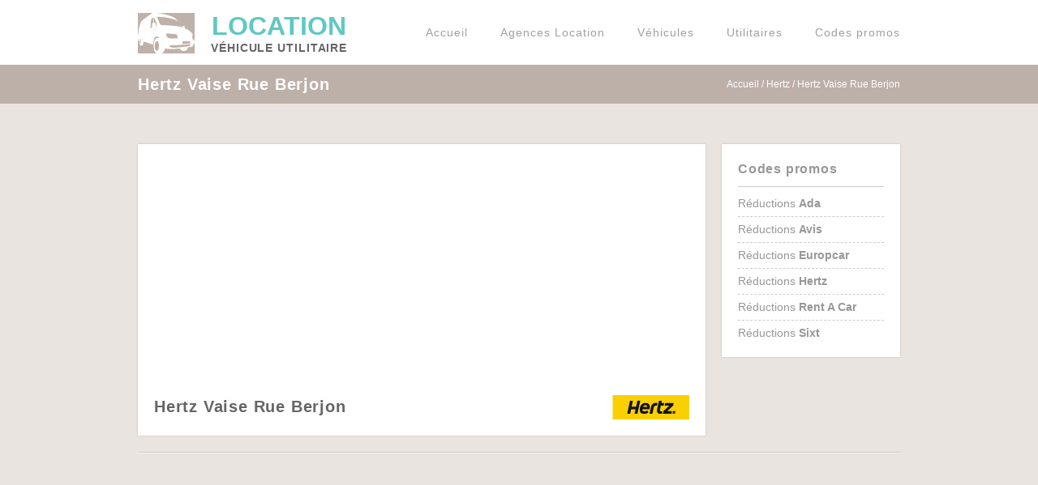

--- FILE ---
content_type: text/html; charset=UTF-8
request_url: https://location-vehicule-utilitaire.fr/location/hertz-vaise-rue-berjon/
body_size: 6513
content:


<!DOCTYPE html>
<html lang="fr-FR">
    <head>
		<meta charset="UTF-8" />
        <title>Hertz Vaise Rue Berjon - Location Véhicule Utilitaire</title>

        <link rel="profile"    href="http://gmpg.org/xfn/11" />
        <link rel="stylesheet" type="text/css" media="all" href="https://location-vehicule-utilitaire.fr/wp-content/themes/lvutheme/style.css" />
		<link rel="pingback"   href="https://location-vehicule-utilitaire.fr/xmlrpc.php" /> 
		<link rel="shortcut icon" href="https://location-vehicule-utilitaire.fr/wp-content/themes/lvutheme/assets/img/favicon.ico">

		<!--[if lt IE 9]>
		<script src="//html5shiv.googlecode.com/svn/trunk/html5.js"></script>
		<![endif]-->
        
		<meta name='robots' content='index, follow, max-image-preview:large, max-snippet:-1, max-video-preview:-1' />
	<style>img:is([sizes="auto" i], [sizes^="auto," i]) { contain-intrinsic-size: 3000px 1500px }</style>
	
	<!-- This site is optimized with the Yoast SEO plugin v24.6 - https://yoast.com/wordpress/plugins/seo/ -->
	<meta name="description" content="Réservez un camion chez Hertz Vaise Rue Berjon au meilleur prix grâce à notre comparateur et économisez jusqu&#039;à 30% !" />
	<link rel="canonical" href="https://location-vehicule-utilitaire.fr/location/hertz-vaise-rue-berjon/" />
	<meta property="og:locale" content="fr_FR" />
	<meta property="og:title" content="Hertz Vaise Rue Berjon - Location Véhicule Utilitaire" />
	<meta property="og:description" content="Réservez un camion chez Hertz Vaise Rue Berjon au meilleur prix grâce à notre comparateur et économisez jusqu&#039;à 30% !" />
	<meta property="og:url" content="https://location-vehicule-utilitaire.fr/location/hertz-vaise-rue-berjon/" />
	<meta property="og:site_name" content="Location Véhicule Utilitaire" />
	<script type="application/ld+json" class="yoast-schema-graph">{"@context":"https://schema.org","@graph":[{"@type":"WebPage","@id":"https://location-vehicule-utilitaire.fr/location/hertz-vaise-rue-berjon/","url":"https://location-vehicule-utilitaire.fr/location/hertz-vaise-rue-berjon/","name":"Hertz Vaise Rue Berjon - Location Véhicule Utilitaire","isPartOf":{"@id":"https://location-vehicule-utilitaire.fr/#website"},"datePublished":"2014-05-31T16:24:05+00:00","description":"Réservez un camion chez Hertz Vaise Rue Berjon au meilleur prix grâce à notre comparateur et économisez jusqu'à 30% !","breadcrumb":{"@id":"https://location-vehicule-utilitaire.fr/location/hertz-vaise-rue-berjon/#breadcrumb"},"inLanguage":"fr-FR","potentialAction":[{"@type":"ReadAction","target":["https://location-vehicule-utilitaire.fr/location/hertz-vaise-rue-berjon/"]}]},{"@type":"BreadcrumbList","@id":"https://location-vehicule-utilitaire.fr/location/hertz-vaise-rue-berjon/#breadcrumb","itemListElement":[{"@type":"ListItem","position":1,"name":"Home","item":"https://location-vehicule-utilitaire.fr/"},{"@type":"ListItem","position":2,"name":"Hertz Vaise Rue Berjon"}]},{"@type":"WebSite","@id":"https://location-vehicule-utilitaire.fr/#website","url":"https://location-vehicule-utilitaire.fr/","name":"Location Véhicule Utilitaire","description":"Louez votre véhicule utilitaire","potentialAction":[{"@type":"SearchAction","target":{"@type":"EntryPoint","urlTemplate":"https://location-vehicule-utilitaire.fr/?s={search_term_string}"},"query-input":{"@type":"PropertyValueSpecification","valueRequired":true,"valueName":"search_term_string"}}],"inLanguage":"fr-FR"}]}</script>
	<!-- / Yoast SEO plugin. -->


<link rel='dns-prefetch' href='//ajax.googleapis.com' />
<script type="text/javascript">
/* <![CDATA[ */
window._wpemojiSettings = {"baseUrl":"https:\/\/s.w.org\/images\/core\/emoji\/15.0.3\/72x72\/","ext":".png","svgUrl":"https:\/\/s.w.org\/images\/core\/emoji\/15.0.3\/svg\/","svgExt":".svg","source":{"concatemoji":"https:\/\/location-vehicule-utilitaire.fr\/wp-includes\/js\/wp-emoji-release.min.js?ver=5326d93ffd687e492ae3c4ecca08cd0c"}};
/*! This file is auto-generated */
!function(i,n){var o,s,e;function c(e){try{var t={supportTests:e,timestamp:(new Date).valueOf()};sessionStorage.setItem(o,JSON.stringify(t))}catch(e){}}function p(e,t,n){e.clearRect(0,0,e.canvas.width,e.canvas.height),e.fillText(t,0,0);var t=new Uint32Array(e.getImageData(0,0,e.canvas.width,e.canvas.height).data),r=(e.clearRect(0,0,e.canvas.width,e.canvas.height),e.fillText(n,0,0),new Uint32Array(e.getImageData(0,0,e.canvas.width,e.canvas.height).data));return t.every(function(e,t){return e===r[t]})}function u(e,t,n){switch(t){case"flag":return n(e,"\ud83c\udff3\ufe0f\u200d\u26a7\ufe0f","\ud83c\udff3\ufe0f\u200b\u26a7\ufe0f")?!1:!n(e,"\ud83c\uddfa\ud83c\uddf3","\ud83c\uddfa\u200b\ud83c\uddf3")&&!n(e,"\ud83c\udff4\udb40\udc67\udb40\udc62\udb40\udc65\udb40\udc6e\udb40\udc67\udb40\udc7f","\ud83c\udff4\u200b\udb40\udc67\u200b\udb40\udc62\u200b\udb40\udc65\u200b\udb40\udc6e\u200b\udb40\udc67\u200b\udb40\udc7f");case"emoji":return!n(e,"\ud83d\udc26\u200d\u2b1b","\ud83d\udc26\u200b\u2b1b")}return!1}function f(e,t,n){var r="undefined"!=typeof WorkerGlobalScope&&self instanceof WorkerGlobalScope?new OffscreenCanvas(300,150):i.createElement("canvas"),a=r.getContext("2d",{willReadFrequently:!0}),o=(a.textBaseline="top",a.font="600 32px Arial",{});return e.forEach(function(e){o[e]=t(a,e,n)}),o}function t(e){var t=i.createElement("script");t.src=e,t.defer=!0,i.head.appendChild(t)}"undefined"!=typeof Promise&&(o="wpEmojiSettingsSupports",s=["flag","emoji"],n.supports={everything:!0,everythingExceptFlag:!0},e=new Promise(function(e){i.addEventListener("DOMContentLoaded",e,{once:!0})}),new Promise(function(t){var n=function(){try{var e=JSON.parse(sessionStorage.getItem(o));if("object"==typeof e&&"number"==typeof e.timestamp&&(new Date).valueOf()<e.timestamp+604800&&"object"==typeof e.supportTests)return e.supportTests}catch(e){}return null}();if(!n){if("undefined"!=typeof Worker&&"undefined"!=typeof OffscreenCanvas&&"undefined"!=typeof URL&&URL.createObjectURL&&"undefined"!=typeof Blob)try{var e="postMessage("+f.toString()+"("+[JSON.stringify(s),u.toString(),p.toString()].join(",")+"));",r=new Blob([e],{type:"text/javascript"}),a=new Worker(URL.createObjectURL(r),{name:"wpTestEmojiSupports"});return void(a.onmessage=function(e){c(n=e.data),a.terminate(),t(n)})}catch(e){}c(n=f(s,u,p))}t(n)}).then(function(e){for(var t in e)n.supports[t]=e[t],n.supports.everything=n.supports.everything&&n.supports[t],"flag"!==t&&(n.supports.everythingExceptFlag=n.supports.everythingExceptFlag&&n.supports[t]);n.supports.everythingExceptFlag=n.supports.everythingExceptFlag&&!n.supports.flag,n.DOMReady=!1,n.readyCallback=function(){n.DOMReady=!0}}).then(function(){return e}).then(function(){var e;n.supports.everything||(n.readyCallback(),(e=n.source||{}).concatemoji?t(e.concatemoji):e.wpemoji&&e.twemoji&&(t(e.twemoji),t(e.wpemoji)))}))}((window,document),window._wpemojiSettings);
/* ]]> */
</script>
<style id='wp-emoji-styles-inline-css' type='text/css'>

	img.wp-smiley, img.emoji {
		display: inline !important;
		border: none !important;
		box-shadow: none !important;
		height: 1em !important;
		width: 1em !important;
		margin: 0 0.07em !important;
		vertical-align: -0.1em !important;
		background: none !important;
		padding: 0 !important;
	}
</style>
<link rel='stylesheet' id='wp-block-library-css' href='https://location-vehicule-utilitaire.fr/wp-includes/css/dist/block-library/style.min.css?ver=5326d93ffd687e492ae3c4ecca08cd0c' type='text/css' media='all' />
<style id='classic-theme-styles-inline-css' type='text/css'>
/*! This file is auto-generated */
.wp-block-button__link{color:#fff;background-color:#32373c;border-radius:9999px;box-shadow:none;text-decoration:none;padding:calc(.667em + 2px) calc(1.333em + 2px);font-size:1.125em}.wp-block-file__button{background:#32373c;color:#fff;text-decoration:none}
</style>
<style id='global-styles-inline-css' type='text/css'>
:root{--wp--preset--aspect-ratio--square: 1;--wp--preset--aspect-ratio--4-3: 4/3;--wp--preset--aspect-ratio--3-4: 3/4;--wp--preset--aspect-ratio--3-2: 3/2;--wp--preset--aspect-ratio--2-3: 2/3;--wp--preset--aspect-ratio--16-9: 16/9;--wp--preset--aspect-ratio--9-16: 9/16;--wp--preset--color--black: #000000;--wp--preset--color--cyan-bluish-gray: #abb8c3;--wp--preset--color--white: #ffffff;--wp--preset--color--pale-pink: #f78da7;--wp--preset--color--vivid-red: #cf2e2e;--wp--preset--color--luminous-vivid-orange: #ff6900;--wp--preset--color--luminous-vivid-amber: #fcb900;--wp--preset--color--light-green-cyan: #7bdcb5;--wp--preset--color--vivid-green-cyan: #00d084;--wp--preset--color--pale-cyan-blue: #8ed1fc;--wp--preset--color--vivid-cyan-blue: #0693e3;--wp--preset--color--vivid-purple: #9b51e0;--wp--preset--gradient--vivid-cyan-blue-to-vivid-purple: linear-gradient(135deg,rgba(6,147,227,1) 0%,rgb(155,81,224) 100%);--wp--preset--gradient--light-green-cyan-to-vivid-green-cyan: linear-gradient(135deg,rgb(122,220,180) 0%,rgb(0,208,130) 100%);--wp--preset--gradient--luminous-vivid-amber-to-luminous-vivid-orange: linear-gradient(135deg,rgba(252,185,0,1) 0%,rgba(255,105,0,1) 100%);--wp--preset--gradient--luminous-vivid-orange-to-vivid-red: linear-gradient(135deg,rgba(255,105,0,1) 0%,rgb(207,46,46) 100%);--wp--preset--gradient--very-light-gray-to-cyan-bluish-gray: linear-gradient(135deg,rgb(238,238,238) 0%,rgb(169,184,195) 100%);--wp--preset--gradient--cool-to-warm-spectrum: linear-gradient(135deg,rgb(74,234,220) 0%,rgb(151,120,209) 20%,rgb(207,42,186) 40%,rgb(238,44,130) 60%,rgb(251,105,98) 80%,rgb(254,248,76) 100%);--wp--preset--gradient--blush-light-purple: linear-gradient(135deg,rgb(255,206,236) 0%,rgb(152,150,240) 100%);--wp--preset--gradient--blush-bordeaux: linear-gradient(135deg,rgb(254,205,165) 0%,rgb(254,45,45) 50%,rgb(107,0,62) 100%);--wp--preset--gradient--luminous-dusk: linear-gradient(135deg,rgb(255,203,112) 0%,rgb(199,81,192) 50%,rgb(65,88,208) 100%);--wp--preset--gradient--pale-ocean: linear-gradient(135deg,rgb(255,245,203) 0%,rgb(182,227,212) 50%,rgb(51,167,181) 100%);--wp--preset--gradient--electric-grass: linear-gradient(135deg,rgb(202,248,128) 0%,rgb(113,206,126) 100%);--wp--preset--gradient--midnight: linear-gradient(135deg,rgb(2,3,129) 0%,rgb(40,116,252) 100%);--wp--preset--font-size--small: 13px;--wp--preset--font-size--medium: 20px;--wp--preset--font-size--large: 36px;--wp--preset--font-size--x-large: 42px;--wp--preset--spacing--20: 0.44rem;--wp--preset--spacing--30: 0.67rem;--wp--preset--spacing--40: 1rem;--wp--preset--spacing--50: 1.5rem;--wp--preset--spacing--60: 2.25rem;--wp--preset--spacing--70: 3.38rem;--wp--preset--spacing--80: 5.06rem;--wp--preset--shadow--natural: 6px 6px 9px rgba(0, 0, 0, 0.2);--wp--preset--shadow--deep: 12px 12px 50px rgba(0, 0, 0, 0.4);--wp--preset--shadow--sharp: 6px 6px 0px rgba(0, 0, 0, 0.2);--wp--preset--shadow--outlined: 6px 6px 0px -3px rgba(255, 255, 255, 1), 6px 6px rgba(0, 0, 0, 1);--wp--preset--shadow--crisp: 6px 6px 0px rgba(0, 0, 0, 1);}:where(.is-layout-flex){gap: 0.5em;}:where(.is-layout-grid){gap: 0.5em;}body .is-layout-flex{display: flex;}.is-layout-flex{flex-wrap: wrap;align-items: center;}.is-layout-flex > :is(*, div){margin: 0;}body .is-layout-grid{display: grid;}.is-layout-grid > :is(*, div){margin: 0;}:where(.wp-block-columns.is-layout-flex){gap: 2em;}:where(.wp-block-columns.is-layout-grid){gap: 2em;}:where(.wp-block-post-template.is-layout-flex){gap: 1.25em;}:where(.wp-block-post-template.is-layout-grid){gap: 1.25em;}.has-black-color{color: var(--wp--preset--color--black) !important;}.has-cyan-bluish-gray-color{color: var(--wp--preset--color--cyan-bluish-gray) !important;}.has-white-color{color: var(--wp--preset--color--white) !important;}.has-pale-pink-color{color: var(--wp--preset--color--pale-pink) !important;}.has-vivid-red-color{color: var(--wp--preset--color--vivid-red) !important;}.has-luminous-vivid-orange-color{color: var(--wp--preset--color--luminous-vivid-orange) !important;}.has-luminous-vivid-amber-color{color: var(--wp--preset--color--luminous-vivid-amber) !important;}.has-light-green-cyan-color{color: var(--wp--preset--color--light-green-cyan) !important;}.has-vivid-green-cyan-color{color: var(--wp--preset--color--vivid-green-cyan) !important;}.has-pale-cyan-blue-color{color: var(--wp--preset--color--pale-cyan-blue) !important;}.has-vivid-cyan-blue-color{color: var(--wp--preset--color--vivid-cyan-blue) !important;}.has-vivid-purple-color{color: var(--wp--preset--color--vivid-purple) !important;}.has-black-background-color{background-color: var(--wp--preset--color--black) !important;}.has-cyan-bluish-gray-background-color{background-color: var(--wp--preset--color--cyan-bluish-gray) !important;}.has-white-background-color{background-color: var(--wp--preset--color--white) !important;}.has-pale-pink-background-color{background-color: var(--wp--preset--color--pale-pink) !important;}.has-vivid-red-background-color{background-color: var(--wp--preset--color--vivid-red) !important;}.has-luminous-vivid-orange-background-color{background-color: var(--wp--preset--color--luminous-vivid-orange) !important;}.has-luminous-vivid-amber-background-color{background-color: var(--wp--preset--color--luminous-vivid-amber) !important;}.has-light-green-cyan-background-color{background-color: var(--wp--preset--color--light-green-cyan) !important;}.has-vivid-green-cyan-background-color{background-color: var(--wp--preset--color--vivid-green-cyan) !important;}.has-pale-cyan-blue-background-color{background-color: var(--wp--preset--color--pale-cyan-blue) !important;}.has-vivid-cyan-blue-background-color{background-color: var(--wp--preset--color--vivid-cyan-blue) !important;}.has-vivid-purple-background-color{background-color: var(--wp--preset--color--vivid-purple) !important;}.has-black-border-color{border-color: var(--wp--preset--color--black) !important;}.has-cyan-bluish-gray-border-color{border-color: var(--wp--preset--color--cyan-bluish-gray) !important;}.has-white-border-color{border-color: var(--wp--preset--color--white) !important;}.has-pale-pink-border-color{border-color: var(--wp--preset--color--pale-pink) !important;}.has-vivid-red-border-color{border-color: var(--wp--preset--color--vivid-red) !important;}.has-luminous-vivid-orange-border-color{border-color: var(--wp--preset--color--luminous-vivid-orange) !important;}.has-luminous-vivid-amber-border-color{border-color: var(--wp--preset--color--luminous-vivid-amber) !important;}.has-light-green-cyan-border-color{border-color: var(--wp--preset--color--light-green-cyan) !important;}.has-vivid-green-cyan-border-color{border-color: var(--wp--preset--color--vivid-green-cyan) !important;}.has-pale-cyan-blue-border-color{border-color: var(--wp--preset--color--pale-cyan-blue) !important;}.has-vivid-cyan-blue-border-color{border-color: var(--wp--preset--color--vivid-cyan-blue) !important;}.has-vivid-purple-border-color{border-color: var(--wp--preset--color--vivid-purple) !important;}.has-vivid-cyan-blue-to-vivid-purple-gradient-background{background: var(--wp--preset--gradient--vivid-cyan-blue-to-vivid-purple) !important;}.has-light-green-cyan-to-vivid-green-cyan-gradient-background{background: var(--wp--preset--gradient--light-green-cyan-to-vivid-green-cyan) !important;}.has-luminous-vivid-amber-to-luminous-vivid-orange-gradient-background{background: var(--wp--preset--gradient--luminous-vivid-amber-to-luminous-vivid-orange) !important;}.has-luminous-vivid-orange-to-vivid-red-gradient-background{background: var(--wp--preset--gradient--luminous-vivid-orange-to-vivid-red) !important;}.has-very-light-gray-to-cyan-bluish-gray-gradient-background{background: var(--wp--preset--gradient--very-light-gray-to-cyan-bluish-gray) !important;}.has-cool-to-warm-spectrum-gradient-background{background: var(--wp--preset--gradient--cool-to-warm-spectrum) !important;}.has-blush-light-purple-gradient-background{background: var(--wp--preset--gradient--blush-light-purple) !important;}.has-blush-bordeaux-gradient-background{background: var(--wp--preset--gradient--blush-bordeaux) !important;}.has-luminous-dusk-gradient-background{background: var(--wp--preset--gradient--luminous-dusk) !important;}.has-pale-ocean-gradient-background{background: var(--wp--preset--gradient--pale-ocean) !important;}.has-electric-grass-gradient-background{background: var(--wp--preset--gradient--electric-grass) !important;}.has-midnight-gradient-background{background: var(--wp--preset--gradient--midnight) !important;}.has-small-font-size{font-size: var(--wp--preset--font-size--small) !important;}.has-medium-font-size{font-size: var(--wp--preset--font-size--medium) !important;}.has-large-font-size{font-size: var(--wp--preset--font-size--large) !important;}.has-x-large-font-size{font-size: var(--wp--preset--font-size--x-large) !important;}
:where(.wp-block-post-template.is-layout-flex){gap: 1.25em;}:where(.wp-block-post-template.is-layout-grid){gap: 1.25em;}
:where(.wp-block-columns.is-layout-flex){gap: 2em;}:where(.wp-block-columns.is-layout-grid){gap: 2em;}
:root :where(.wp-block-pullquote){font-size: 1.5em;line-height: 1.6;}
</style>
<script type="text/javascript" src="http://ajax.googleapis.com/ajax/libs/jquery/1/jquery.min.js?ver=1.9" id="jquery-js"></script>
<script type="text/javascript" src="http://ajax.googleapis.com/ajax/libs/jqueryui/1.10.3/jquery-ui.min.js?ver=1.10.3" id="jquery-ui-js"></script>
<link rel="https://api.w.org/" href="https://location-vehicule-utilitaire.fr/wp-json/" /><link rel="EditURI" type="application/rsd+xml" title="RSD" href="https://location-vehicule-utilitaire.fr/xmlrpc.php?rsd" />
<link rel='shortlink' href='https://location-vehicule-utilitaire.fr/?p=1858' />
<link rel="alternate" title="oEmbed (JSON)" type="application/json+oembed" href="https://location-vehicule-utilitaire.fr/wp-json/oembed/1.0/embed?url=https%3A%2F%2Flocation-vehicule-utilitaire.fr%2Flocation%2Fhertz-vaise-rue-berjon%2F" />
<link rel="alternate" title="oEmbed (XML)" type="text/xml+oembed" href="https://location-vehicule-utilitaire.fr/wp-json/oembed/1.0/embed?url=https%3A%2F%2Flocation-vehicule-utilitaire.fr%2Flocation%2Fhertz-vaise-rue-berjon%2F&#038;format=xml" />
    
















</head>

    <body class="agency_store-template-default single single-agency_store postid-1858">

    	<header class="header" itemscope itemtype="http://schema.org/Organization">
			<div class="wrapper cf">

                <div class="logo cf">
              		<a itemprop="url" href="https://location-vehicule-utilitaire.fr">
	                	<div class="logo__media">
	                   		<img itemprop="logo" src="https://location-vehicule-utilitaire.fr/wp-content/themes/lvutheme/assets/img/logo.jpg" alt="Location véhicule utilitaire"/>
	                    </div>
	                    <div class="logo__title" itemprop="name">
	                    	<div>
		                    	<span class="logo__title--primary">Location</span>
		                    	<span class="logo__title--secondary">Véhicule Utilitaire</span>
	                    	</div>
	                    </div>
                    </a>
                </div>

                <nav class="header__nav">
	        		<div class="wrapper cf">
					<div class="menu-header_menu-container"><ul id="menu-header_menu" class="menu"><li id="menu-item-13" class="menu-item menu-item-type-post_type menu-item-object-page menu-item-home menu-item-13"><a href="https://location-vehicule-utilitaire.fr/">Accueil</a></li>
<li id="menu-item-83" class="menu-item menu-item-type-post_type menu-item-object-page menu-item-has-children menu-item-83"><a href="https://location-vehicule-utilitaire.fr/agences/">Agences Location</a>
<ul class="sub-menu">
	<li id="menu-item-44" class="menu-item menu-item-type-post_type menu-item-object-agency_company menu-item-44"><a href="https://location-vehicule-utilitaire.fr/agences/europcar/" title="Location véhicule EUROPCAR">Europcar</a></li>
	<li id="menu-item-43" class="menu-item menu-item-type-post_type menu-item-object-agency_company menu-item-43"><a href="https://location-vehicule-utilitaire.fr/agences/ada/" title="Location véhicule ADA">ADA</a></li>
	<li id="menu-item-40" class="menu-item menu-item-type-post_type menu-item-object-agency_company menu-item-40"><a href="https://location-vehicule-utilitaire.fr/agences/avis/" title="Location véhicule AVIS">Avis</a></li>
	<li id="menu-item-41" class="menu-item menu-item-type-post_type menu-item-object-agency_company menu-item-41"><a href="https://location-vehicule-utilitaire.fr/agences/hertz/" title="Location véhicule HERTZ">Hertz</a></li>
	<li id="menu-item-39" class="menu-item menu-item-type-post_type menu-item-object-agency_company menu-item-39"><a href="https://location-vehicule-utilitaire.fr/agences/rent-a-car/" title="Location véhicule RENT A CAR">Rent A Car</a></li>
	<li id="menu-item-42" class="menu-item menu-item-type-post_type menu-item-object-agency_company menu-item-42"><a href="https://location-vehicule-utilitaire.fr/agences/sixt/" title="Location véhicule SIXT">Sixt</a></li>
</ul>
</li>
<li id="menu-item-104" class="menu-item menu-item-type-post_type menu-item-object-page menu-item-has-children menu-item-104"><a href="https://location-vehicule-utilitaire.fr/vehicules/">Véhicules</a>
<ul class="sub-menu">
	<li id="menu-item-107" class="menu-item menu-item-type-post_type menu-item-object-agency_vehicle menu-item-107"><a href="https://location-vehicule-utilitaire.fr/vehicules/utilitaires-europcar/" title="Véhicules EUROPCAR">Europcar</a></li>
	<li id="menu-item-153" class="menu-item menu-item-type-post_type menu-item-object-agency_vehicle menu-item-153"><a href="https://location-vehicule-utilitaire.fr/vehicules/utilitaires-ada/" title="Véhicules ADA">ADA</a></li>
	<li id="menu-item-154" class="menu-item menu-item-type-post_type menu-item-object-agency_vehicle menu-item-154"><a href="https://location-vehicule-utilitaire.fr/vehicules/utilitaires-avis/" title="Véhicules AVIS">Avis</a></li>
	<li id="menu-item-155" class="menu-item menu-item-type-post_type menu-item-object-agency_vehicle menu-item-155"><a href="https://location-vehicule-utilitaire.fr/vehicules/utilitaires-hertz/" title="Véhicules HERTZ">Hertz</a></li>
	<li id="menu-item-156" class="menu-item menu-item-type-post_type menu-item-object-agency_vehicle menu-item-156"><a href="https://location-vehicule-utilitaire.fr/vehicules/utilitaires-rent-a-car/" title="Véhicules RENT A CAR">Rent A Car</a></li>
	<li id="menu-item-157" class="menu-item menu-item-type-post_type menu-item-object-agency_vehicle menu-item-157"><a href="https://location-vehicule-utilitaire.fr/vehicules/utilitaires-sixt/" title="Véhicules SIXT">Sixt</a></li>
</ul>
</li>
<li id="menu-item-294" class="menu-item menu-item-type-post_type menu-item-object-page menu-item-has-children menu-item-294"><a href="https://location-vehicule-utilitaire.fr/utilitaires/">Utilitaires</a>
<ul class="sub-menu">
	<li id="menu-item-286" class="menu-item menu-item-type-post_type menu-item-object-vehicle_utility menu-item-286"><a href="https://location-vehicule-utilitaire.fr/utilitaires/1-m3/" title="Voiture 1m3">1 m3</a></li>
	<li id="menu-item-291" class="menu-item menu-item-type-post_type menu-item-object-vehicle_utility menu-item-291"><a href="https://location-vehicule-utilitaire.fr/utilitaires/3-m3/" title="Camionnette 3m3">3 m3</a></li>
	<li id="menu-item-292" class="menu-item menu-item-type-post_type menu-item-object-vehicle_utility menu-item-292"><a href="https://location-vehicule-utilitaire.fr/utilitaires/5-m3/" title="Fourgonette 5m3">5 m3</a></li>
	<li id="menu-item-293" class="menu-item menu-item-type-post_type menu-item-object-vehicle_utility menu-item-293"><a href="https://location-vehicule-utilitaire.fr/utilitaires/8-m3/" title="Fourgon 8m3">8 m3</a></li>
	<li id="menu-item-287" class="menu-item menu-item-type-post_type menu-item-object-vehicle_utility menu-item-287"><a href="https://location-vehicule-utilitaire.fr/utilitaires/10-m3/" title="Grand fourgon 10m3">10 m3</a></li>
	<li id="menu-item-288" class="menu-item menu-item-type-post_type menu-item-object-vehicle_utility menu-item-288"><a href="https://location-vehicule-utilitaire.fr/utilitaires/12-m3/" title="Grand fourgon 12m3">12 m3</a></li>
	<li id="menu-item-289" class="menu-item menu-item-type-post_type menu-item-object-vehicle_utility menu-item-289"><a href="https://location-vehicule-utilitaire.fr/utilitaires/14-m3/" title="Petit camion 14m3">14 m3</a></li>
	<li id="menu-item-290" class="menu-item menu-item-type-post_type menu-item-object-vehicle_utility menu-item-290"><a href="https://location-vehicule-utilitaire.fr/utilitaires/20-m3/" title="Camion 20m3">20 m3</a></li>
	<li id="menu-item-320" class="menu-item menu-item-type-post_type menu-item-object-vehicle_utility menu-item-320"><a href="https://location-vehicule-utilitaire.fr/utilitaires/hayon/" title="Camion avec hayon">Hayon</a></li>
	<li id="menu-item-331" class="menu-item menu-item-type-post_type menu-item-object-vehicle_utility menu-item-331"><a href="https://location-vehicule-utilitaire.fr/utilitaires/benne/" title="Camion benne">Benne</a></li>
	<li id="menu-item-325" class="menu-item menu-item-type-post_type menu-item-object-vehicle_utility menu-item-325"><a href="https://location-vehicule-utilitaire.fr/utilitaires/frigorifique/" title="Camion frigorifique">Frigorifique</a></li>
</ul>
</li>
<li id="menu-item-93" class="menu-item menu-item-type-post_type menu-item-object-page menu-item-has-children menu-item-93"><a href="https://location-vehicule-utilitaire.fr/codes-promos-reductions/">Codes promos</a>
<ul class="sub-menu">
	<li id="menu-item-68" class="menu-item menu-item-type-post_type menu-item-object-discount_code menu-item-68"><a href="https://location-vehicule-utilitaire.fr/codes-promos-reductions/europcar/" title="Bon plan EUROCAR">Europcar</a></li>
	<li id="menu-item-66" class="menu-item menu-item-type-post_type menu-item-object-discount_code menu-item-66"><a href="https://location-vehicule-utilitaire.fr/codes-promos-reductions/ada/" title="Bon plan ADA">ADA</a></li>
	<li id="menu-item-67" class="menu-item menu-item-type-post_type menu-item-object-discount_code menu-item-67"><a href="https://location-vehicule-utilitaire.fr/codes-promos-reductions/avis/" title="Bon plan AVIS">Avis</a></li>
	<li id="menu-item-69" class="menu-item menu-item-type-post_type menu-item-object-discount_code menu-item-69"><a href="https://location-vehicule-utilitaire.fr/codes-promos-reductions/hertz/" title="Bon plan HERTZ">Hertz</a></li>
	<li id="menu-item-70" class="menu-item menu-item-type-post_type menu-item-object-discount_code menu-item-70"><a href="https://location-vehicule-utilitaire.fr/codes-promos-reductions/rent-a-car/" title="Bon plan RENT A CAR">Rent A Car</a></li>
	<li id="menu-item-71" class="menu-item menu-item-type-post_type menu-item-object-discount_code menu-item-71"><a href="https://location-vehicule-utilitaire.fr/codes-promos-reductions/sixt/" title="Bon plan SIXT">Sixt</a></li>
</ul>
</li>
</ul></div>	            	</div>
				</nav>

    		</div>
    	</header>

<section class="subheader cf">
    <div class="wrapper">
                <h1 class="subheader__title">
                    Hertz Vaise Rue Berjon        
        
        </h1>

        <aside class="subheader__breadcrumbs">
            <!-- Breadcrumb NavXT 7.4.1 -->
<span itemscope itemtype="http://data-vocabulary.org/Breadcrumb"><a title="Aller à Location Véhicule Utilitaire." href="https://location-vehicule-utilitaire.fr/" class="home" itemprop="url"><span itemprop="title">Accueil</span></a></span> / <span itemscope itemtype="http://data-vocabulary.org/Breadcrumb"><a title="Aller à Hertz." href="https://location-vehicule-utilitaire.fr/marques/hertz/?post_type=agency_store" class="taxonomy agency_brand" itemprop="url"><span itemprop="title">Hertz</span></a></span> / <span itemscope itemtype="http://data-vocabulary.org/Breadcrumb"><a title="Aller à Hertz Vaise Rue Berjon." href="https://location-vehicule-utilitaire.fr/location/hertz-vaise-rue-berjon/" class="post post-agency_store current-item" itemprop="url"><span itemprop="title">Hertz Vaise Rue Berjon</span></a></span>        </aside>
    </div>
</section>

<div class="content cf" itemscope itemtype="http://schema.org/AutoRental">
	<div class="wrapper">

		<div class="container_4 multi-container cf">
			<section class="grid_3">
				<div class="map box cf">
					<aside id="map_canvas" class="content__item" itemscope itemtype="http://schema.org/Place">
		    			<div itemprop="geo" itemscope itemtype="http://schema.org/GeoCoordinates">
		    				<meta itemprop="latitude" content="45.777097">
		    				<meta itemprop="longitude" content="4.798828">
		    			</div>
		    		</aside>

				    <h2 itemprop="name">Hertz Vaise Rue Berjon</h2> 
				    <a href="https://location-vehicule-utilitaire.fr/go/store-logo_hertz/" target="_blank">
				    	<img src="https://location-vehicule-utilitaire.fr/wp-content/themes/lvutheme/assets/img/brands/hertz-small.jpg" alt="Hertz" itemprop="logo"/>
					</a>
				</div>
			</section>
			<section class="grid_1">
			<nav id="nav_menu-5" class="content-sidebar box widget_nav_menu"><h4>Codes promos</h4><div class="menu-aside_discount-container"><ul id="menu-aside_discount" class="menu"><li id="menu-item-64" class="menu-item menu-item-type-post_type menu-item-object-discount_code menu-item-64"><a href="https://location-vehicule-utilitaire.fr/codes-promos-reductions/ada/" title="Codes promos ADA">Réductions <strong>Ada</strong></a></li>
<li id="menu-item-59" class="menu-item menu-item-type-post_type menu-item-object-discount_code menu-item-59"><a href="https://location-vehicule-utilitaire.fr/codes-promos-reductions/avis/" title="Codes promos AVIS">Réductions <strong>Avis</strong></a></li>
<li id="menu-item-60" class="menu-item menu-item-type-post_type menu-item-object-discount_code menu-item-60"><a href="https://location-vehicule-utilitaire.fr/codes-promos-reductions/europcar/" title="Codes promos Europcar">Réductions <strong>Europcar</strong></a></li>
<li id="menu-item-61" class="menu-item menu-item-type-post_type menu-item-object-discount_code menu-item-61"><a href="https://location-vehicule-utilitaire.fr/codes-promos-reductions/hertz/" title="Codes promos HERTZ">Réductions <strong>Hertz</strong></a></li>
<li id="menu-item-62" class="menu-item menu-item-type-post_type menu-item-object-discount_code menu-item-62"><a href="https://location-vehicule-utilitaire.fr/codes-promos-reductions/rent-a-car/" title="Codes promos RENT A CAR">Réductions <strong>Rent A Car</strong></a></li>
<li id="menu-item-63" class="menu-item menu-item-type-post_type menu-item-object-discount_code menu-item-63"><a href="https://location-vehicule-utilitaire.fr/codes-promos-reductions/sixt/" title="Codes promos SIXT">Réductions <strong>Sixt</strong></a></li>
</ul></div></nav> 
			</section>
		</div>
		
		
<aside class="banner-wide">
	<div class="wrapper">
		<hr class="double" />
		<section class="container_3 cf">
			<div class="grid_3">
			

--- FILE ---
content_type: text/css
request_url: https://location-vehicule-utilitaire.fr/wp-content/themes/lvutheme/style.css
body_size: 7424
content:
/*
Theme Name: Location Vehicule Utilitaire
Theme URI: http://www.matthieuhuix/themes/location-vehicule-utilitaire/
Author: toojee
Author URI: http://www.matthieuhuix.com/
Description: The 2011 theme for WordPress is sophisticated, lightweight, and adaptable. Make it yours with a custom menu, header image, and background -- then go further with available theme options for light or dark color scheme, custom link colors, and three layout choices. Twenty Eleven comes equipped with a Showcase page template that transforms your front page into a showcase to show off your best content, widget support galore (sidebar, three footer areas, and a Showcase page widget area), and a custom "Ephemera" widget to display your Aside, Link, Quote, or Status posts. Included are styles for print and for the admin editor, support for featured images (as custom header images on posts and pages and as large images on featured "sticky" posts), and special styles for six different post formats.
Version: 1.0
Tags: dark, light, white, black, gray, one-column, two-columns, left-sidebar, right-sidebar, fixed-width, flexible-width, custom-background, custom-colors, custom-header, custom-menu, editor-style, featured-image-header, featured-images, full-width-template, microformats, post-formats, rtl-language-support, sticky-post, theme-options, translation-ready
Text Domain: tungstene_design
*/
/* line 1, scss/_reset.scss */
html, body, div, span, applet, object, iframe,
h1, h2, h3, h4, h5, h6, p, blockquote, pre,
a, abbr, acronym, address, big, cite, code,
del, dfn, em, img, ins, kbd, q, s, samp,
small, strike, strong, sub, sup, tt, var,
b, u, i, center,
dl, dt, dd, ol, ul, li,
fieldset, form, label, legend,
table, caption, tbody, tfoot, thead, tr, th, td,
article, aside, canvas, details, embed,
figure, figcaption, footer, header, hgroup,
menu, nav, output, ruby, section, summary,
time, mark, audio, video {
  margin: 0;
  padding: 0;
  border: 0;
  font-size: 100%;
  font: inherit;
  vertical-align: baseline;
}

/* HTML5 display-role reset for older browsers */
/* line 23, scss/_reset.scss */
article, aside, details, figcaption, figure,
footer, header, hgroup, menu, nav, section {
  display: block;
}

/* line 29, scss/_reset.scss */
body {
  line-height: 1;
}

/* line 34, scss/_reset.scss */
ol, ul {
  list-style: none;
}

/* line 38, scss/_reset.scss */
blockquote, q {
  quotes: none;
}

/* line 43, scss/_reset.scss */
blockquote:before, blockquote:after,
q:before, q:after {
  content: '';
  content: none;
}

/* line 50, scss/_reset.scss */
table {
  border-collapse: collapse;
  border-spacing: 0;
}

/*
@include border-top-left-radius(4px);
@include border-top-right-radius(4px);
<section id="sidebar">
    <?php get_template_part( "content/sections/aside-search", "voiture" ); ?>
</section>
@include box-shadow(#888888 0px 0px 2px);
*/
/* line 136, navigation/*.png */
.navigation-sprite, .footer .socials__link--google-plus, .footer .socials__link--twitter, body.page-code .discount-footer__close--arrow, body.page-code .closed footer #close #arrow {
  background-image: url('assets/img/navigation-s869a6fcd85.png');
  background-repeat: no-repeat;
}

/* line 224, icons/*.png */
.icons-sprite, .content .brand, .content .volume, .content .size, .content .weight, .content .clim, .content .passenger, .content .manual, .content .barrier, .home .cities li, .single-agency_store .store__icon--address, .single-agency_store .store__icon--phones, .single-agency_store .store__icon--schedules {
  background-image: url('assets/img/icons-s62dbd68007.png');
  background-repeat: no-repeat;
}

/*$icons-layout : horizontal;
@import "icons/*.png";*/
/* line 20, scss/layout/_global.scss */
.clear {
  clear: both;
}

/* line 21, scss/layout/_global.scss */
.cf:before, .cf:after {
  content: " ";
  display: table;
}

/* line 22, scss/layout/_global.scss */
.cf:after {
  clear: both;
}

/* line 23, scss/layout/_global.scss */
.cf {
  *zoom: 1;
}

/* line 27, scss/layout/_global.scss */
html {
  background-color: #E9E4E0;
}

/* line 32, scss/layout/_global.scss */
body {
  min-width: 960px;
  font: 100% Arial, Helvetica, Verdana, sans-serif;
  font-weight: normal;
  font-style: normal;
  font-size: 12px;
  line-height: 1.4;
}
@media only screen and (min-width: 768px) and (max-width: 959px) {
  /* line 32, scss/layout/_global.scss */
  body {
    min-width: 768px;
  }
}
@media only screen and (max-width: 767px) {
  /* line 32, scss/layout/_global.scss */
  body {
    min-width: 480px;
  }
}

/* line 57, scss/layout/_global.scss */
nav {
  font-size: 14px;
}

/* line 62, scss/layout/_global.scss */
a {
  text-decoration: none;
  /*@include transition-property(all);
  @include transition-duration(0.3s);
  @include transition-timing-function(ease-in);*/
  color: #5EC7C1;
}
/* line 18, C:/_APPS/Ruby/Ruby193/lib/ruby/gems/1.9.1/gems/compass-core-1.0.1/stylesheets/compass/typography/links/_link-colors.scss */
a:visited {
  color: #5EC7C1;
}
/* line 21, C:/_APPS/Ruby/Ruby193/lib/ruby/gems/1.9.1/gems/compass-core-1.0.1/stylesheets/compass/typography/links/_link-colors.scss */
a:focus {
  color: #5EC7C1;
}
/* line 24, C:/_APPS/Ruby/Ruby193/lib/ruby/gems/1.9.1/gems/compass-core-1.0.1/stylesheets/compass/typography/links/_link-colors.scss */
a:hover {
  color: #BEB1A9;
}
/* line 27, C:/_APPS/Ruby/Ruby193/lib/ruby/gems/1.9.1/gems/compass-core-1.0.1/stylesheets/compass/typography/links/_link-colors.scss */
a:active {
  color: #BEB1A9;
}

/* line 71, scss/layout/_global.scss */
img {
  -moz-transition-property: all;
  -o-transition-property: all;
  -webkit-transition-property: all;
  transition-property: all;
  -moz-transition-duration: 0.3s;
  -o-transition-duration: 0.3s;
  -webkit-transition-duration: 0.3s;
  transition-duration: 0.3s;
  -moz-transition-timing-function: ease-in;
  -o-transition-timing-function: ease-in;
  -webkit-transition-timing-function: ease-in;
  transition-timing-function: ease-in;
}

/* line 78, scss/layout/_global.scss */
h1, h2, h3, h4, h5, h6 {
  letter-spacing: 0.8px;
  text-align: justify;
}

/* line 83, scss/layout/_global.scss */
h1 {
  font-family: Arial, Helvetica, Verdana, sans-serif;
  font-size: 20px;
  color: white;
  font-weight: bold;
}

/* line 92, scss/layout/_global.scss */
h2 {
  font-family: Arial, Helvetica, Verdana, sans-serif;
  font-size: 20px;
  color: #656565;
  font-weight: bold;
  margin-bottom: 20px;
  padding-bottom: 5px;
  border-bottom: 1px solid #CFCBC8;
}

/* line 104, scss/layout/_global.scss */
h3 {
  font-family: Arial, Helvetica, Verdana, sans-serif;
  font-size: 18px;
  color: #656565;
  font-weight: bold;
  margin-bottom: 10px;
}

/* line 113, scss/layout/_global.scss */
h4 {
  font-family: Arial, Helvetica, Verdana, sans-serif;
  font-size: 16px;
  color: #989898;
  font-weight: bold;
  margin-bottom: 5px;
  padding-bottom: 10px;
  border-bottom: 1px solid #CCCCCC;
}

/* line 125, scss/layout/_global.scss */
h5 {
  font-family: Arial, Helvetica, Verdana, sans-serif;
  font-size: 12px;
  color: white;
  text-transform: uppercase;
  font-weight: bold;
  margin-bottom: 20px;
}

/* line 135, scss/layout/_global.scss */
h6 {
  font-size: 14px;
}

/* line 140, scss/layout/_global.scss */
p {
  font-family: Arial, Helvetica, Verdana, sans-serif;
  color: #666666;
  text-align: justify;
  margin-bottom: 20px;
  line-height: 1.6;
}

/* line 149, scss/layout/_global.scss */
strong {
  font-weight: bold;
}

/* line 154, scss/layout/_global.scss */
li {
  font-family: Arial, Helvetica, Verdana, sans-serif;
  color: #666666;
}

/* line 160, scss/layout/_global.scss */
.wrap,
.wrapper {
  margin: 0 auto;
  width: 960px;
  padding: 0;
}
@media only screen and (min-width: 768px) and (max-width: 959px) {
  /* line 160, scss/layout/_global.scss */
  .wrap,
  .wrapper {
    width: 748px;
  }
}
@media only screen and (max-width: 767px) {
  /* line 160, scss/layout/_global.scss */
  .wrap,
  .wrapper {
    width: 460px;
  }
}

/* line 182, scss/layout/_global.scss */
.button {
  display: inline-block;
  background: #5FC8C2;
  padding: 10px 15px;
  font-size: 14px;
  font-weight: bold;
  margin-top: 20px;
  color: white;
}
/* line 18, C:/_APPS/Ruby/Ruby193/lib/ruby/gems/1.9.1/gems/compass-core-1.0.1/stylesheets/compass/typography/links/_link-colors.scss */
.button:visited {
  color: white;
}
/* line 21, C:/_APPS/Ruby/Ruby193/lib/ruby/gems/1.9.1/gems/compass-core-1.0.1/stylesheets/compass/typography/links/_link-colors.scss */
.button:focus {
  color: white;
}
/* line 24, C:/_APPS/Ruby/Ruby193/lib/ruby/gems/1.9.1/gems/compass-core-1.0.1/stylesheets/compass/typography/links/_link-colors.scss */
.button:hover {
  color: white;
}
/* line 27, C:/_APPS/Ruby/Ruby193/lib/ruby/gems/1.9.1/gems/compass-core-1.0.1/stylesheets/compass/typography/links/_link-colors.scss */
.button:active {
  color: white;
}
/* line 193, scss/layout/_global.scss */
.button:hover {
  background: #3eb6af;
}

/* line 199, scss/layout/_global.scss */
.button.dark {
  background: #BDB0A8;
}
/* line 203, scss/layout/_global.scss */
.button.dark:hover {
  background: #a7968b;
}

/* line 209, scss/layout/_global.scss */
.box-button {
  text-align: center;
}
/* line 212, scss/layout/_global.scss */
.box-button .button {
  margin: 0;
}

/* line 218, scss/layout/_global.scss */
.text-box {
  display: inline-block;
  padding: 10px 15px;
  font-weight: bold;
  background: #BDB0A8;
  color: white;
}

/* line 227, scss/layout/_global.scss */
hr.double {
  margin: 20px 10px;
  margin-bottom: 20px;
  border: none;
  border-bottom: 1px solid #D0CCC9;
  -moz-box-shadow: #F6F2EF 0 1px 0;
  -webkit-box-shadow: #F6F2EF 0 1px 0;
  box-shadow: #F6F2EF 0 1px 0;
}

/* line 238, scss/layout/_global.scss */
label,
input,
textarea {
  width: 100%;
}

/* line 245, scss/layout/_global.scss */
.alignleft {
  display: block;
  float: left;
  padding-right: 20px;
  padding-bottom: 15px;
}

/* line 252, scss/layout/_global.scss */
.aligncenter {
  display: block;
  margin: 0 auto;
}

/* line 258, scss/layout/_global.scss */
.alignright {
  display: block;
  float: right;
  padding-left: 20px;
  padding-bottom: 15px;
}

/* line 266, scss/layout/_global.scss */
.text-center {
  text-align: center;
}

/* line 271, scss/layout/_global.scss */
.text-right {
  text-align: right;
}

/* line 276, scss/layout/_global.scss */
.text-left {
  text-align: left;
}

/* line 281, scss/layout/_global.scss */
:focus {
  outline: none;
}

/* line 283, scss/layout/_global.scss */
.block {
  display: block;
}

/* line 288, scss/layout/_global.scss */
h2.external {
  text-transform: uppercase;
  color: #5FC8C2;
  margin-top: 50px;
}

/* line 1, scss/layout/_grid.scss */
.grid_1,
.grid_2,
.grid_3,
.grid_4,
.grid_5 {
  display: inline;
  float: left;
  position: relative;
  margin-left: 10px;
  margin-right: 10px;
}

/* Grid >> Children (Alpha ~ First, Omega ~ Last)
----------------------------------------------------------------------------------------------------*/
/* line 17, scss/layout/_grid.scss */
.alpha {
  margin-left: 0;
}

/* line 21, scss/layout/_grid.scss */
.omega {
  margin-right: 0;
}

/* Grid >> 3 Columns
----------------------------------------------------------------------------------------------------*/
/* line 29, scss/layout/_grid.scss */
.container_3 .grid_1 {
  width: 300px;
}

/* line 33, scss/layout/_grid.scss */
.container_3 .grid_2 {
  width: 620px;
}

/* line 37, scss/layout/_grid.scss */
.container_3 .grid_3 {
  width: 940px;
}

/* line 43, scss/layout/_grid.scss */
.container_3 .box.grid_1 {
  width: 260px;
}

/* line 47, scss/layout/_grid.scss */
.container_3 .box.grid_2 {
  width: 580px;
}

/* line 51, scss/layout/_grid.scss */
.container_3 .box.grid_3 {
  width: 900px;
}

/* line 58, scss/layout/_grid.scss */
.container_3 .grid_1.box-item:nth-last-child(-n + 3):nth-child(3n + 1), .container_3 .grid_1.box-item:nth-last-child(-n + 3):nth-child(3n + 1) ~ li {
  margin-bottom: 0 !important;
}

/* Grid >> 4 Columns
----------------------------------------------------------------------------------------------------*/
/* line 68, scss/layout/_grid.scss */
.container_4 .grid_1 {
  width: 220px;
}

/* line 72, scss/layout/_grid.scss */
.container_4 .grid_2 {
  width: 460px;
}

/* line 76, scss/layout/_grid.scss */
.container_4 .grid_3 {
  width: 700px;
}

/* line 80, scss/layout/_grid.scss */
.container_4 .grid_4 {
  width: 940px;
}

/* line 85, scss/layout/_grid.scss */
.container_4 .box.grid_1 {
  width: 180px;
}

/* line 89, scss/layout/_grid.scss */
.container_4 .box.grid_2 {
  width: 420px;
}

/* line 93, scss/layout/_grid.scss */
.container_4 .box.grid_3 {
  width: 660px;
}

/* line 97, scss/layout/_grid.scss */
.container_4 .box.grid_4 {
  width: 900px;
}

/* line 103, scss/layout/_grid.scss */
.container_4 .box-item.grid_1:nth-last-child(-n + 4):nth-child(4n + 1), .container_4 .box-item.grid_1:nth-last-child(-n + 4):nth-child(4n + 1) ~ li {
  margin-bottom: 0 !important;
}

/* Grid >> 5 Columns
----------------------------------------------------------------------------------------------------*/
/* line 114, scss/layout/_grid.scss */
.container_5 .grid_1 {
  width: 172px;
}

/* line 119, scss/layout/_grid.scss */
.container_5 .grid_5 {
  width: 940px;
}

/* line 124, scss/layout/_grid.scss */
.container_5 .box.grid_1 {
  width: 132px;
}

/* line 129, scss/layout/_grid.scss */
.container_5 .box.grid_5 {
  width: 900px;
}

/* Grid >> 6 Columns
----------------------------------------------------------------------------------------------------*/
/* line 139, scss/layout/_grid.scss */
.container_6 .grid_1 {
  width: 140px;
}

/* line 144, scss/layout/_grid.scss */
.container_6 .grid_6 {
  width: 940px;
}

/* line 149, scss/layout/_grid.scss */
.container_6 .box.grid_1 {
  width: 100px;
}

/* line 1, scss/layout/_header.scss */
.header {
  width: 100%;
  z-index: 1000;
  height: 80px;
  background: white;
}
/* line 11, scss/layout/_header.scss */
.header .logo {
  float: left;
  display: block;
  line-height: 80px;
  text-align: center;
  margin-left: 10px;
}
/* line 19, scss/layout/_header.scss */
.header .logo__media {
  float: left;
  margin-right: 20px;
}
/* line 25, scss/layout/_header.scss */
.header .logo__media img {
  vertical-align: middle;
}
/* line 31, scss/layout/_header.scss */
.header .logo__title {
  float: left;
  font-family: Arial, Helvetica, Verdana, sans-serif;
  text-transform: uppercase;
}
/* line 37, scss/layout/_header.scss */
.header .logo__title div {
  display: inline-block;
  vertical-align: middle;
  line-height: normal;
}
/* line 44, scss/layout/_header.scss */
.header .logo__title--primary {
  display: block;
  font-size: 32px;
  color: #5FC8C2;
  font-weight: bold;
}
/* line 52, scss/layout/_header.scss */
.header .logo__title--secondary {
  display: block;
  font-size: 14px;
  color: #656565;
  font-weight: bold;
  letter-spacing: 0.9px;
}
/* line 65, scss/layout/_header.scss */
.header__nav {
  height: 80px;
  letter-spacing: 1px;
  text-align: center;
}
/* line 75, scss/layout/_header.scss */
.header__nav .menu-header_menu-container ul.menu {
  float: right;
}
/* line 79, scss/layout/_header.scss */
.header__nav .menu-header_menu-container ul.menu li {
  position: relative;
  float: left;
  line-height: 80px;
  font-family: Arial, Helvetica, Verdana, sans-serif;
}
/* line 88, scss/layout/_header.scss */
.header__nav .menu-header_menu-container ul.menu li:hover ul.sub-menu {
  display: block;
}
/* line 96, scss/layout/_header.scss */
.header__nav .menu-header_menu-container ul.menu li:last-child a {
  padding-right: 10px;
}
/* line 102, scss/layout/_header.scss */
.header__nav .menu-header_menu-container ul.menu li a {
  display: block;
  font-size: 14px;
  color: #A0A0A0;
  padding: 0 20px;
}
/* line 119, scss/layout/_header.scss */
.header__nav .menu-header_menu-container ul.menu li.current-menu-item > a, .header__nav .menu-header_menu-container ul.menu li.current-menu-ancestor > a {
  font-weight: bold;
}
/* line 129, scss/layout/_header.scss */
.header__nav .menu-header_menu-container ul.sub-menu {
  position: absolute;
  display: none;
  border-top: 2px solid #5EC7C1;
  z-index: 9999;
  -moz-box-shadow: #BEB1A9 0px 2px 4px;
  -webkit-box-shadow: #BEB1A9 0px 2px 4px;
  box-shadow: #BEB1A9 0px 2px 4px;
}
/* line 137, scss/layout/_header.scss */
.header__nav .menu-header_menu-container ul.sub-menu li {
  width: 200px;
  background: white;
  margin-right: 0;
  line-height: normal;
  text-align: left;
}
/* line 145, scss/layout/_header.scss */
.header__nav .menu-header_menu-container ul.sub-menu li a {
  padding: 15px;
}
/* line 149, scss/layout/_header.scss */
.header__nav .menu-header_menu-container ul.sub-menu li a:hover {
  background-color: #f7f7f7;
}

/* line 1, scss/layout/_subheader.scss */
.subheader {
  background: #BDB0A8;
  padding: 10px 0;
}
/* line 6, scss/layout/_subheader.scss */
.subheader .wrapper {
  display: table;
}
/* line 11, scss/layout/_subheader.scss */
.subheader__title {
  display: table-cell;
  vertical-align: middle;
  padding-left: 10px;
}
/* line 18, scss/layout/_subheader.scss */
.subheader__breadcrumbs {
  display: table-cell;
  color: white;
  vertical-align: middle;
  text-align: right;
  padding-right: 10px;
}
/* line 26, scss/layout/_subheader.scss */
.subheader__breadcrumbs a {
  color: white;
}
/* line 18, C:/_APPS/Ruby/Ruby193/lib/ruby/gems/1.9.1/gems/compass-core-1.0.1/stylesheets/compass/typography/links/_link-colors.scss */
.subheader__breadcrumbs a:visited {
  color: white;
}
/* line 24, C:/_APPS/Ruby/Ruby193/lib/ruby/gems/1.9.1/gems/compass-core-1.0.1/stylesheets/compass/typography/links/_link-colors.scss */
.subheader__breadcrumbs a:hover {
  color: #3F3F3F;
}
/* line 27, C:/_APPS/Ruby/Ruby193/lib/ruby/gems/1.9.1/gems/compass-core-1.0.1/stylesheets/compass/typography/links/_link-colors.scss */
.subheader__breadcrumbs a:active {
  color: white;
}

/* line 1, scss/layout/_content.scss */
.content {
  margin: 50px 0;
  margin-bottom: 0;
}
/* line 7, scss/layout/_content.scss */
.content__item {
  text-align: center;
}
/* line 11, scss/layout/_content.scss */
.content__item img,
.content__item a.img {
  margin-bottom: 20px;
}
/* line 17, scss/layout/_content.scss */
.content__item ul {
  padding: 0 20px;
  margin-bottom: 20px;
  list-style-type: square;
  list-style-position: inside;
  text-align: justify;
}
/* line 27, scss/layout/_content.scss */
.content section.container_3,
.content section.container_4,
.content section.container_5 {
  margin-bottom: 20px;
}
/* line 33, scss/layout/_content.scss */
.content section.container_3:last-child,
.content section.container_4:last-child,
.content section.container_5:last-child {
  margin-bottom: 0;
}
/* line 38, scss/layout/_content.scss */
.content section.container_3 article:last-child,
.content section.container_3 div:last-child,
.content section.container_3 nav:last-child,
.content section.container_3 p:last-child,
.content section.container_4 article:last-child,
.content section.container_4 div:last-child,
.content section.container_4 nav:last-child,
.content section.container_4 p:last-child,
.content section.container_5 article:last-child,
.content section.container_5 div:last-child,
.content section.container_5 nav:last-child,
.content section.container_5 p:last-child {
  margin-bottom: 0;
}
/* line 49, scss/layout/_content.scss */
.content .multi-container > section article:last-child,
.content .multi-container > section div:last-child,
.content .multi-container > section nav:last-child,
.content .multi-container > section aside:last-child,
.content .multi-container > section p:last-child {
  margin-bottom: 0;
}
/* line 59, scss/layout/_content.scss */
.content .box,
.content .box-item {
  padding: 20px;
  background: white;
  margin-bottom: 20px;
  -moz-box-shadow: #BEB1A9 0px 0px 2px;
  -webkit-box-shadow: #BEB1A9 0px 0px 2px;
  box-shadow: #BEB1A9 0px 0px 2px;
}
/* line 67, scss/layout/_content.scss */
.content .box__content h4,
.content .box-item__content h4 {
  font-size: 14px;
  color: #656565;
  padding: 0;
  border: none;
}
/* line 75, scss/layout/_content.scss */
.content .box p:last-child,
.content .box img:last-child,
.content .box ul:last-child,
.content .box ol:last-child,
.content .box div:last-child,
.content .box span:last-child,
.content .box section:last-child,
.content .box aside:last-child,
.content .box article:last-child
nav:last-child,
.content .box-item p:last-child,
.content .box-item img:last-child,
.content .box-item ul:last-child,
.content .box-item ol:last-child,
.content .box-item div:last-child,
.content .box-item span:last-child,
.content .box-item section:last-child,
.content .box-item aside:last-child,
.content .box-item article:last-child
nav:last-child {
  margin-bottom: 0;
}
/* line 90, scss/layout/_content.scss */
.content .box-item {
  padding: 0;
}
/* line 94, scss/layout/_content.scss */
.content .box-item__figure {
  color: white;
  text-align: center;
}
/* line 99, scss/layout/_content.scss */
.content .box-item__figure a {
  display: block;
}
/* line 103, scss/layout/_content.scss */
.content .box-item__figure.extra-space a {
  padding: 20px 0;
}
/* line 107, scss/layout/_content.scss */
.content .box-item__content {
  padding: 20px;
}
/* line 115, scss/layout/_content.scss */
.content .content-sidebar li {
  padding: 6px 0;
  border-bottom: 1px dashed #CCC;
}
/* line 120, scss/layout/_content.scss */
.content .content-sidebar li:last-child {
  border: none;
  padding-bottom: 0;
}
/* line 128, scss/layout/_content.scss */
.content .content-sidebar li.current-menu-item a {
  color: #D1CED1;
}
/* line 134, scss/layout/_content.scss */
.content .content-sidebar a {
  display: block;
  color: #989898;
}
/* line 18, C:/_APPS/Ruby/Ruby193/lib/ruby/gems/1.9.1/gems/compass-core-1.0.1/stylesheets/compass/typography/links/_link-colors.scss */
.content .content-sidebar a:visited {
  color: #989898;
}
/* line 21, C:/_APPS/Ruby/Ruby193/lib/ruby/gems/1.9.1/gems/compass-core-1.0.1/stylesheets/compass/typography/links/_link-colors.scss */
.content .content-sidebar a:focus {
  color: #989898;
}
/* line 24, C:/_APPS/Ruby/Ruby193/lib/ruby/gems/1.9.1/gems/compass-core-1.0.1/stylesheets/compass/typography/links/_link-colors.scss */
.content .content-sidebar a:hover {
  color: #5FC8C2;
}
/* line 27, C:/_APPS/Ruby/Ruby193/lib/ruby/gems/1.9.1/gems/compass-core-1.0.1/stylesheets/compass/typography/links/_link-colors.scss */
.content .content-sidebar a:active {
  color: #989898;
}
/* line 143, scss/layout/_content.scss */
.content .box-list li {
  padding: 5px 0;
  border-bottom: 1px dashed #CCC;
  text-align: justify;
}
/* line 149, scss/layout/_content.scss */
.content .box-list li:last-child {
  border: none;
  padding-bottom: 0;
}
/* line 154, scss/layout/_content.scss */
.content .box-list li a {
  display: block;
  color: #656565;
}
/* line 18, C:/_APPS/Ruby/Ruby193/lib/ruby/gems/1.9.1/gems/compass-core-1.0.1/stylesheets/compass/typography/links/_link-colors.scss */
.content .box-list li a:visited {
  color: #656565;
}
/* line 21, C:/_APPS/Ruby/Ruby193/lib/ruby/gems/1.9.1/gems/compass-core-1.0.1/stylesheets/compass/typography/links/_link-colors.scss */
.content .box-list li a:focus {
  color: #656565;
}
/* line 24, C:/_APPS/Ruby/Ruby193/lib/ruby/gems/1.9.1/gems/compass-core-1.0.1/stylesheets/compass/typography/links/_link-colors.scss */
.content .box-list li a:hover {
  color: #5FC8C2;
}
/* line 27, C:/_APPS/Ruby/Ruby193/lib/ruby/gems/1.9.1/gems/compass-core-1.0.1/stylesheets/compass/typography/links/_link-colors.scss */
.content .box-list li a:active {
  color: #656565;
}
/* line 159, scss/layout/_content.scss */
.content .box-list li .code {
  font-weight: bold;
  color: #5FC8C2;
}
/* line 171, scss/layout/_content.scss */
.content .discounts__item {
  height: 414px;
}
/* line 176, scss/layout/_content.scss */
.content .discounts__offer {
  background: #5FC8C2;
  padding: 10px 0;
  color: white;
  font-size: 60px;
  font-weight: bold;
  text-align: center;
}
/* line 185, scss/layout/_content.scss */
.content .discounts__offer a {
  display: block;
  color: white;
}
/* line 18, C:/_APPS/Ruby/Ruby193/lib/ruby/gems/1.9.1/gems/compass-core-1.0.1/stylesheets/compass/typography/links/_link-colors.scss */
.content .discounts__offer a:visited {
  color: white;
}
/* line 21, C:/_APPS/Ruby/Ruby193/lib/ruby/gems/1.9.1/gems/compass-core-1.0.1/stylesheets/compass/typography/links/_link-colors.scss */
.content .discounts__offer a:focus {
  color: white;
}
/* line 24, C:/_APPS/Ruby/Ruby193/lib/ruby/gems/1.9.1/gems/compass-core-1.0.1/stylesheets/compass/typography/links/_link-colors.scss */
.content .discounts__offer a:hover {
  color: white;
}
/* line 27, C:/_APPS/Ruby/Ruby193/lib/ruby/gems/1.9.1/gems/compass-core-1.0.1/stylesheets/compass/typography/links/_link-colors.scss */
.content .discounts__offer a:active {
  color: white;
}
/* line 192, scss/layout/_content.scss */
.content .discounts__content {
  min-height: 190px;
}
/* line 196, scss/layout/_content.scss */
.content .discounts__content h3 {
  padding-bottom: 5px;
  border-bottom: 1px solid #CFCBC8;
}
/* line 203, scss/layout/_content.scss */
.content .discounts__button {
  border-top: 1px dashed #CFCBC8;
  text-align: center;
  margin: 0 20px;
  padding-bottom: 20px;
}
/* line 220, scss/layout/_content.scss */
.content .agency-discount header .cont-btn,
.content .agency-vehicle header .cont-btn {
  text-align: right;
}
/* line 224, scss/layout/_content.scss */
.content .agency-discount header p,
.content .agency-vehicle header p {
  margin: 0;
}
/* line 235, scss/layout/_content.scss */
.content .companies__item {
  height: 380px;
}
/* line 243, scss/layout/_content.scss */
.content .brand {
  background-position: 0 -14px;
}
/* line 244, scss/layout/_content.scss */
.content .volume {
  background-position: 0 -482px;
}
/* line 245, scss/layout/_content.scss */
.content .size {
  background-position: 0 -410px;
}
/* line 246, scss/layout/_content.scss */
.content .weight {
  background-position: 0 -506px;
}
/* line 247, scss/layout/_content.scss */
.content .clim {
  background-position: 0 -134px;
}
/* line 248, scss/layout/_content.scss */
.content .passenger {
  background-position: 0 -358px;
}
/* line 249, scss/layout/_content.scss */
.content .manual {
  background-position: 0 -278px;
}
/* line 250, scss/layout/_content.scss */
.content .barrier {
  background-position: 0 -38px;
}
/* line 254, scss/layout/_content.scss */
.content .vehicles__item {
  height: 537px;
  overflow: hidden;
}
/* line 260, scss/layout/_content.scss */
.content .vehicles__content {
  padding-bottom: 8px;
  border-top: 1px dashed #CFCBC8;
}
/* line 265, scss/layout/_content.scss */
.content .vehicles__content h3 {
  padding-bottom: 5px;
  border-bottom: 1px solid #CFCBC8;
}
/* line 271, scss/layout/_content.scss */
.content .vehicles__content p {
  margin-bottom: 10px;
}
/* line 276, scss/layout/_content.scss */
.content .vehicles__content li {
  margin-bottom: 2px;
  text-align: right;
}
/* line 281, scss/layout/_content.scss */
.content .vehicles__content li .icons {
  min-width: 24px;
  min-height: 24px;
  padding-left: 26px;
  line-height: 24px;
}
/* line 289, scss/layout/_content.scss */
.content .vehicles__content li .left {
  display: inline-block;
  width: 110px;
  text-align: left;
}
/* line 296, scss/layout/_content.scss */
.content .vehicles__content li .right {
  display: inline-block;
  width: 120px;
  text-align: left;
}
/* line 302, scss/layout/_content.scss */
.content .vehicles__content li .right:before {
  content: ": ";
}
/* line 310, scss/layout/_content.scss */
.content .vehicles__button {
  margin: 0 20px;
  padding-bottom: 20px;
  border-top: 1px dashed #CFCBC8;
  text-align: center;
}
/* line 323, scss/layout/_content.scss */
.content .stores__content {
  min-height: 150px;
}
/* line 327, scss/layout/_content.scss */
.content .stores__content h2 {
  font-size: 16px;
}
/* line 333, scss/layout/_content.scss */
.content .stores__button {
  margin: 0 20px;
  padding-bottom: 20px;
  border-top: 1px dashed #CFCBC8;
  text-align: center;
}
/* line 344, scss/layout/_content.scss */
.content .map h2 {
  border: none;
  margin-top: 20px;
  margin-bottom: 0;
  padding: 0;
}
/* line 357, scss/layout/_content.scss */
.content .related-list__item {
  width: 220px;
  float: left;
  margin-right: 20px;
  margin-bottom: 0;
}
/* line 365, scss/layout/_content.scss */
.content .related-list__content {
  min-height: 150px;
}
/* line 370, scss/layout/_content.scss */
.content .related-list:last-child {
  margin-right: 0;
}
/* line 380, scss/layout/_content.scss */
.content .news-list__content {
  min-height: 150px;
}
/* line 390, scss/layout/_content.scss */
.content .ninja-forms-cont form {
  width: 500px;
  margin: 0 auto;
}
/* line 395, scss/layout/_content.scss */
.content .ninja-forms-cont form label {
  width: 100px;
  display: inline-block;
  text-align: right;
}
/* line 401, scss/layout/_content.scss */
.content .ninja-forms-cont form input,
.content .ninja-forms-cont form select,
.content .ninja-forms-cont form textarea {
  width: 380px;
  margin-left: 10px;
}
/* line 409, scss/layout/_content.scss */
.content .ninja-forms-cont form input[type="submit"] {
  width: auto;
  border: none;
  margin: 0;
}
/* line 417, scss/layout/_content.scss */
.content .ninja-forms-cont form .ninja-forms-field-error,
.content .ninja-forms-cont form .ninja-forms-required-items {
  margin-left: 116px;
}
/* line 422, scss/layout/_content.scss */
.content .ninja-forms-cont form .submit-wrap {
  width: 380px;
  margin-left: 116px;
  margin-right: 0;
  text-align: center;
}
/* line 432, scss/layout/_content.scss */
.content .ninja-forms-cont form .textarea-wrap label {
  vertical-align: top;
}

/* line 1, scss/layout/_pub.scss */
.banner-wide {
  text-align: center;
  margin: 20px 0;
}

/* line 7, scss/layout/_pub.scss */
.banner-footer {
  text-align: center;
  margin: 30px 0;
}
/* line 12, scss/layout/_pub.scss */
.banner-footer section {
  margin-top: 30px;
}

/* line 18, scss/layout/_pub.scss */
.adsense-banner-post {
  height: 537px;
}

/* line 23, scss/layout/_pub.scss */
.rhbutton {
  background: #5ec7c1 !important;
}

/* line 3, scss/layout/_footer.scss */
.footer a {
  color: #777;
}
/* line 18, C:/_APPS/Ruby/Ruby193/lib/ruby/gems/1.9.1/gems/compass-core-1.0.1/stylesheets/compass/typography/links/_link-colors.scss */
.footer a:visited {
  color: #777;
}
/* line 24, C:/_APPS/Ruby/Ruby193/lib/ruby/gems/1.9.1/gems/compass-core-1.0.1/stylesheets/compass/typography/links/_link-colors.scss */
.footer a:hover {
  color: #CCC;
}
/* line 27, C:/_APPS/Ruby/Ruby193/lib/ruby/gems/1.9.1/gems/compass-core-1.0.1/stylesheets/compass/typography/links/_link-colors.scss */
.footer a:active {
  color: #777;
}
/* line 10, scss/layout/_footer.scss */
.footer__widgets {
  padding: 50px 0;
  background: #303030;
}
/* line 19, scss/layout/_footer.scss */
.footer__widgets .widgets .footer-sidebar ul li {
  margin-top: 10px;
}
/* line 24, scss/layout/_footer.scss */
.footer__widgets .widgets .footer-sidebar:last-child {
  margin-right: 0px;
}
/* line 29, scss/layout/_footer.scss */
.footer__widgets .widgets .footer-sidebar strong {
  color: #989898;
}
/* line 34, scss/layout/_footer.scss */
.footer__widgets .widgets .footer-sidebar a:hover strong {
  color: #CCC;
}
/* line 44, scss/layout/_footer.scss */
.footer__infos {
  background: #262626;
  height: 80px;
}
/* line 52, scss/layout/_footer.scss */
.footer .copyright {
  float: left;
  line-height: 80px;
  margin-left: 10px;
  font-size: 14px;
}
/* line 59, scss/layout/_footer.scss */
.footer .copyright__link {
  vertical-align: middle;
  margin-left: 10px;
}
/* line 65, scss/layout/_footer.scss */
.footer .copyright__image {
  vertical-align: middle;
}
/* line 73, scss/layout/_footer.scss */
.footer .socials {
  float: right;
  line-height: 80px;
  margin-right: 10px;
}
/* line 79, scss/layout/_footer.scss */
.footer .socials__link {
  display: block;
  float: left;
  width: 20px;
  height: 20px;
  margin-top: 30px;
  margin-left: 15px;
  text-indent: 110%;
  white-space: nowrap;
  overflow: hidden;
  text-transform: capitalize;
}
/* line 90, scss/layout/_footer.scss */
.footer .socials__link--google-plus {
  background-position: 0 -104px;
}
/* line 59, C:/_APPS/Ruby/Ruby193/lib/ruby/gems/1.9.1/gems/compass-core-1.0.1/stylesheets/compass/utilities/sprites/_base.scss */
.footer .socials__link--google-plus:hover, .footer .socials__link--google-plus.google-plus-hover {
  background-position: 0 -124px;
}
/* line 94, scss/layout/_footer.scss */
.footer .socials__link--twitter {
  background-position: 0 -184px;
}
/* line 59, C:/_APPS/Ruby/Ruby193/lib/ruby/gems/1.9.1/gems/compass-core-1.0.1/stylesheets/compass/utilities/sprites/_base.scss */
.footer .socials__link--twitter:hover, .footer .socials__link--twitter.twitter-hover {
  background-position: 0 -204px;
}

/* line 3, scss/pages/_home.scss */
.home .content {
  margin-top: 0;
}
/* line 10, scss/pages/_home.scss */
.home-intro {
  padding: 50px 0;
  padding-bottom: 20px;
  background: url('assets/img/bg_home.jpg?1400187565') repeat-x;
  background-position: center top;
}
/* line 17, scss/pages/_home.scss */
.home-intro h2 {
  border: none;
  margin-bottom: 0;
}
/* line 23, scss/pages/_home.scss */
.home-intro__content {
  margin-bottom: 0;
  font-size: 14px;
}
/* line 29, scss/pages/_home.scss */
.home-intro__side {
  position: relative;
  height: 340px;
}
/* line 34, scss/pages/_home.scss */
.home-intro__side .text-box {
  font-size: 26px;
}
/* line 39, scss/pages/_home.scss */
.home-intro__side .button {
  margin-top: 10px;
  margin-right: 8px;
}
/* line 45, scss/pages/_home.scss */
.home-intro__side-sixt {
  position: absolute;
  bottom: 0;
  left: -5px;
}
/* line 52, scss/pages/_home.scss */
.home-intro__side-europcar {
  position: absolute;
  bottom: 0px;
  right: -25px;
}
/* line 65, scss/pages/_home.scss */
.home .cities li {
  padding: 4px 0;
  padding-left: 18px;
  border-bottom: 1px dashed #CCC;
  font-size: 14px;
  background-position: 0 -302px;
}
/* line 59, C:/_APPS/Ruby/Ruby193/lib/ruby/gems/1.9.1/gems/compass-core-1.0.1/stylesheets/compass/utilities/sprites/_base.scss */
.home .cities li:hover, .home .cities li.marker-hover {
  background-position: 0 -330px;
}
/* line 74, scss/pages/_home.scss */
.home .cities li:last-child {
  border: none;
  padding-bottom: 0;
}
/* line 80, scss/pages/_home.scss */
.home .cities li a {
  display: block;
  color: #656565;
}
/* line 18, C:/_APPS/Ruby/Ruby193/lib/ruby/gems/1.9.1/gems/compass-core-1.0.1/stylesheets/compass/typography/links/_link-colors.scss */
.home .cities li a:visited {
  color: #656565;
}
/* line 21, C:/_APPS/Ruby/Ruby193/lib/ruby/gems/1.9.1/gems/compass-core-1.0.1/stylesheets/compass/typography/links/_link-colors.scss */
.home .cities li a:focus {
  color: #656565;
}
/* line 24, C:/_APPS/Ruby/Ruby193/lib/ruby/gems/1.9.1/gems/compass-core-1.0.1/stylesheets/compass/typography/links/_link-colors.scss */
.home .cities li a:hover {
  color: #5FC8C2;
}
/* line 27, C:/_APPS/Ruby/Ruby193/lib/ruby/gems/1.9.1/gems/compass-core-1.0.1/stylesheets/compass/typography/links/_link-colors.scss */
.home .cities li a:active {
  color: #656565;
}
/* line 88, scss/pages/_home.scss */
.home .bigcity.grid_1 {
  margin-bottom: 12px;
  background: #BDB0A8;
  padding: 0;
  width: 172px;
}
/* line 97, scss/pages/_home.scss */
.home .bigcity.grid_1 li a {
  display: block;
  padding: 10px 20px;
  font-size: 22px;
  font-weight: bold;
  letter-spacing: 2px;
  color: white;
}
/* line 18, C:/_APPS/Ruby/Ruby193/lib/ruby/gems/1.9.1/gems/compass-core-1.0.1/stylesheets/compass/typography/links/_link-colors.scss */
.home .bigcity.grid_1 li a:visited {
  color: white;
}
/* line 21, C:/_APPS/Ruby/Ruby193/lib/ruby/gems/1.9.1/gems/compass-core-1.0.1/stylesheets/compass/typography/links/_link-colors.scss */
.home .bigcity.grid_1 li a:focus {
  color: white;
}
/* line 24, C:/_APPS/Ruby/Ruby193/lib/ruby/gems/1.9.1/gems/compass-core-1.0.1/stylesheets/compass/typography/links/_link-colors.scss */
.home .bigcity.grid_1 li a:hover {
  color: white;
}
/* line 27, C:/_APPS/Ruby/Ruby193/lib/ruby/gems/1.9.1/gems/compass-core-1.0.1/stylesheets/compass/typography/links/_link-colors.scss */
.home .bigcity.grid_1 li a:active {
  color: white;
}
/* line 110, scss/pages/_home.scss */
.home .bigcity.grid_1:last-child {
  margin-bottom: 0;
}
/* line 115, scss/pages/_home.scss */
.home .bigcity.grid_1:hover {
  background: #5FC8C2;
}
/* line 121, scss/pages/_home.scss */
.home .mapHiLight {
  text-align: center;
  margin: 0 auto;
}
/* line 129, scss/pages/_home.scss */
.home-department .box-list {
  margin-bottom: 0;
}

/* line 6, scss/pages/_archives.scss */
.page-template-templatesarchive-agency_vehicle-php #page_content .vehicles .box-item {
  min-height: 450px;
}

/* line 16, scss/pages/_archives.scss */
.page-template-templatesarchive-vehicle_utility-php #page_content .vehicles .box-item {
  min-height: 424px;
}

/* line 27, scss/pages/_archives.scss */
.blog #page_content hr.double {
  margin: 0;
}
/* line 31, scss/pages/_archives.scss */
.blog #page_content .content {
  text-align: left;
}
/* line 36, scss/pages/_archives.scss */
.blog #page_content #post-navigation {
  margin-top: 20px;
  text-align: center;
}
/* line 42, scss/pages/_archives.scss */
.blog #page_content #post-navigation a {
  margin-top: 0;
}
/* line 47, scss/pages/_archives.scss */
.blog #page_content #post-navigation .prev {
  float: left;
}
/* line 52, scss/pages/_archives.scss */
.blog #page_content #post-navigation .middle {
  display: inline-block;
  color: #656565;
  font-weight: bold;
  padding: 10px 0;
}
/* line 60, scss/pages/_archives.scss */
.blog #page_content #post-navigation .next {
  float: right;
}

/* line 6, scss/pages/_singles.scss */
.single-agency_store .grid_3 {
  display: block;
}
/* line 10, scss/pages/_singles.scss */
.single-agency_store .map h2 {
  float: left;
  width: 545px;
}
/* line 15, scss/pages/_singles.scss */
.single-agency_store .map img {
  float: right;
  margin-top: 20px;
}
/* line 21, scss/pages/_singles.scss */
.single-agency_store #map_canvas {
  width: 660px;
  height: 270px;
}
/* line 29, scss/pages/_singles.scss */
.single-agency_store .store__info {
  min-height: 172px;
}
/* line 33, scss/pages/_singles.scss */
.single-agency_store .store__info h3 {
  color: #BDB0A8;
  padding-bottom: 2px;
  border-bottom: 1px solid #BDB0A8;
}
/* line 40, scss/pages/_singles.scss */
.single-agency_store .store__info p {
  margin: 0;
}
/* line 46, scss/pages/_singles.scss */
.single-agency_store .store__address {
  background: white url('assets/img/address-big.png?1401469067') no-repeat bottom right;
}
/* line 51, scss/pages/_singles.scss */
.single-agency_store .store__phones {
  background: white url('assets/img/phone-big.png?1401469123') no-repeat bottom right;
}
/* line 56, scss/pages/_singles.scss */
.single-agency_store .store__schedules {
  background: white url('assets/img/schedules-big.png?1401469144') no-repeat bottom right;
}
/* line 61, scss/pages/_singles.scss */
.single-agency_store .store__address, .single-agency_store .store__phones {
  font-size: 14px;
}
/* line 67, scss/pages/_singles.scss */
.single-agency_store .store__icon {
  display: inline-block;
  height: 14px;
  margin-right: 10px;
}
/* line 73, scss/pages/_singles.scss */
.single-agency_store .store__icon--address {
  width: 14px;
  background-position: 0 0;
}
/* line 79, scss/pages/_singles.scss */
.single-agency_store .store__icon--phones {
  width: 20px;
  background-position: 0 -382px;
}
/* line 85, scss/pages/_singles.scss */
.single-agency_store .store__icon--schedules {
  width: 16px;
  background-position: 0 -396px;
}
/* line 92, scss/pages/_singles.scss */
.single-agency_store .store__button {
  position: relative;
  min-height: 212px;
}
/* line 97, scss/pages/_singles.scss */
.single-agency_store .store__button a.button {
  position: absolute;
  width: 100%;
  padding: 15px 0;
  text-align: center;
  font-size: 20px;
  margin: 0;
}
/* line 107, scss/pages/_singles.scss */
.single-agency_store .store__button--city {
  top: 0;
}
/* line 111, scss/pages/_singles.scss */
.single-agency_store .store__button--brand {
  top: 75px;
}
/* line 115, scss/pages/_singles.scss */
.single-agency_store .store__button--reservation {
  bottom: 0;
  font-size: 24px;
}
/* line 126, scss/pages/_singles.scss */
.single-agency_store .agency-discount .main-btn,
.single-agency_store .agency-vehicle .main-btn {
  text-align: center;
}
/* line 130, scss/pages/_singles.scss */
.single-agency_store .agency-discount .main-btn a,
.single-agency_store .agency-vehicle .main-btn a {
  margin: 0;
}

/* line 144, scss/pages/_singles.scss */
.single-agency_company .agency-store .box-list {
  margin-bottom: 0;
}

/* line 155, scss/pages/_singles.scss */
.single-agency_vehicle .vehicle-desc {
  text-align: center;
}
/* line 159, scss/pages/_singles.scss */
.single-agency_vehicle .vehicle-desc li {
  list-style: none;
}
/* line 163, scss/pages/_singles.scss */
.single-agency_vehicle .vehicle-desc li .left {
  display: inline-block;
  width: 110px;
  text-align: left;
}
/* line 170, scss/pages/_singles.scss */
.single-agency_vehicle .vehicle-desc li .right {
  display: inline-block;
  width: 120px;
  text-align: left;
}
/* line 176, scss/pages/_singles.scss */
.single-agency_vehicle .vehicle-desc li .right:before {
  content: ": ";
}
/* line 182, scss/pages/_singles.scss */
.single-agency_vehicle .vehicle-desc .icons {
  min-width: 24px;
  min-height: 24px;
  padding-left: 26px;
  line-height: 24px;
}

/* line 208, scss/pages/_singles.scss */
.single-vehicle_utility #page_content .vehicles .box-item figure a img {
  vertical-align: middle;
  width: auto;
  height: 130px;
}
/* line 217, scss/pages/_singles.scss */
.single-vehicle_utility #page_content .vehicles .box-item__content {
  min-height: 258px;
}

/* line 230, scss/pages/_singles.scss */
.single-post hr.double {
  margin-left: 0;
  margin-right: 0;
}
/* line 238, scss/pages/_singles.scss */
.single-post .post-link span {
  max-width: 364px;
}
/* line 242, scss/pages/_singles.scss */
.single-post .post-link a {
  margin-top: 0;
}
/* line 247, scss/pages/_singles.scss */
.single-post .post-link--prev {
  float: left;
}
/* line 252, scss/pages/_singles.scss */
.single-post .post-link--next {
  float: right;
}

/* line 3, scss/pages/_taxonomies.scss */
.tax-city #map_canvas {
  width: 900px;
  height: 300px;
}
/* line 9, scss/pages/_taxonomies.scss */
.tax-city .map {
  text-align: left;
}
/* line 13, scss/pages/_taxonomies.scss */
.tax-city .map h2 {
  display: inline;
  float: left;
}
/* line 18, scss/pages/_taxonomies.scss */
.tax-city .map .details {
  float: right;
  margin-top: 28px;
  color: #656565;
}

/* line 30, scss/pages/_taxonomies.scss */
.tax-department #map {
  text-align: center;
}

/* line 4, scss/pages/_pages.scss */
body.page-code .discount-infos {
  float: right;
  line-height: 77px;
  width: 680px;
  margin-right: 10px;
  font-size: 16px;
}
/* line 12, scss/pages/_pages.scss */
body.page-code .discount-infos div {
  text-align: center;
}
/* line 17, scss/pages/_pages.scss */
body.page-code .discount-infos__code {
  margin-left: 60px;
}
/* line 22, scss/pages/_pages.scss */
body.page-code .discount-infos .value {
  font-size: 22px;
  font-weight: bold;
}
/* line 27, scss/pages/_pages.scss */
body.page-code .discount-infos--classic {
  color: #5FC8C2;
}
/* line 32, scss/pages/_pages.scss */
body.page-code .discount-infos--warm {
  color: #e74c3c;
}
/* line 38, scss/pages/_pages.scss */
body.page-code .discount-footer {
  position: none;
  background: #BDB0A8;
  height: 20px;
  text-align: center;
  line-height: 20px;
}
/* line 46, scss/pages/_pages.scss */
body.page-code .discount-footer .wrapper {
  position: relative;
}
/* line 51, scss/pages/_pages.scss */
body.page-code .discount-footer__copyright {
  font-size: 14px;
  color: white;
}
/* line 18, C:/_APPS/Ruby/Ruby193/lib/ruby/gems/1.9.1/gems/compass-core-1.0.1/stylesheets/compass/typography/links/_link-colors.scss */
body.page-code .discount-footer__copyright:visited {
  color: white;
}
/* line 24, C:/_APPS/Ruby/Ruby193/lib/ruby/gems/1.9.1/gems/compass-core-1.0.1/stylesheets/compass/typography/links/_link-colors.scss */
body.page-code .discount-footer__copyright:hover {
  color: #656565;
}
/* line 27, C:/_APPS/Ruby/Ruby193/lib/ruby/gems/1.9.1/gems/compass-core-1.0.1/stylesheets/compass/typography/links/_link-colors.scss */
body.page-code .discount-footer__copyright:active {
  color: white;
}
/* line 57, scss/pages/_pages.scss */
body.page-code .discount-footer__close {
  position: absolute;
  background: #656565;
  bottom: 0;
  right: 0;
  width: 80px;
  height: 26px;
  line-height: 26px;
  -moz-transition-property: none;
  -o-transition-property: none;
  -webkit-transition-property: none;
  transition-property: none;
}
/* line 68, scss/pages/_pages.scss */
body.page-code .discount-footer__close--arrow {
  display: inline-block;
  width: 24px;
  height: 16px;
  margin: 0 auto;
  color: white;
  vertical-align: middle;
  background-position: 0 -32px;
  text-indent: 110%;
  white-space: nowrap;
  overflow: hidden;
  text-transform: capitalize;
}
/* line 59, C:/_APPS/Ruby/Ruby193/lib/ruby/gems/1.9.1/gems/compass-core-1.0.1/stylesheets/compass/utilities/sprites/_base.scss */
body.page-code .discount-footer__close--arrow:hover, body.page-code .discount-footer__close--arrow.arrow_up-hover {
  background-position: 0 -48px;
}
/* line 81, scss/pages/_pages.scss */
body.page-code .closed {
  position: relative;
  margin-top: 0;
}
/* line 86, scss/pages/_pages.scss */
body.page-code .closed footer {
  position: absolute;
  top: 0px;
  margin-top: 0;
  width: 100%;
}
/* line 93, scss/pages/_pages.scss */
body.page-code .closed footer #close {
  top: 0;
  line-height: 20px;
}
/* line 98, scss/pages/_pages.scss */
body.page-code .closed footer #close #arrow {
  background-position: 0 0;
}
/* line 59, C:/_APPS/Ruby/Ruby193/lib/ruby/gems/1.9.1/gems/compass-core-1.0.1/stylesheets/compass/utilities/sprites/_base.scss */
body.page-code .closed footer #close #arrow:hover, body.page-code .closed footer #close #arrow.arrow_down-hover {
  background-position: 0 -16px;
}

/* line 111, scss/pages/_pages.scss */
.error404 .error-msg__button {
  text-align: center;
}
